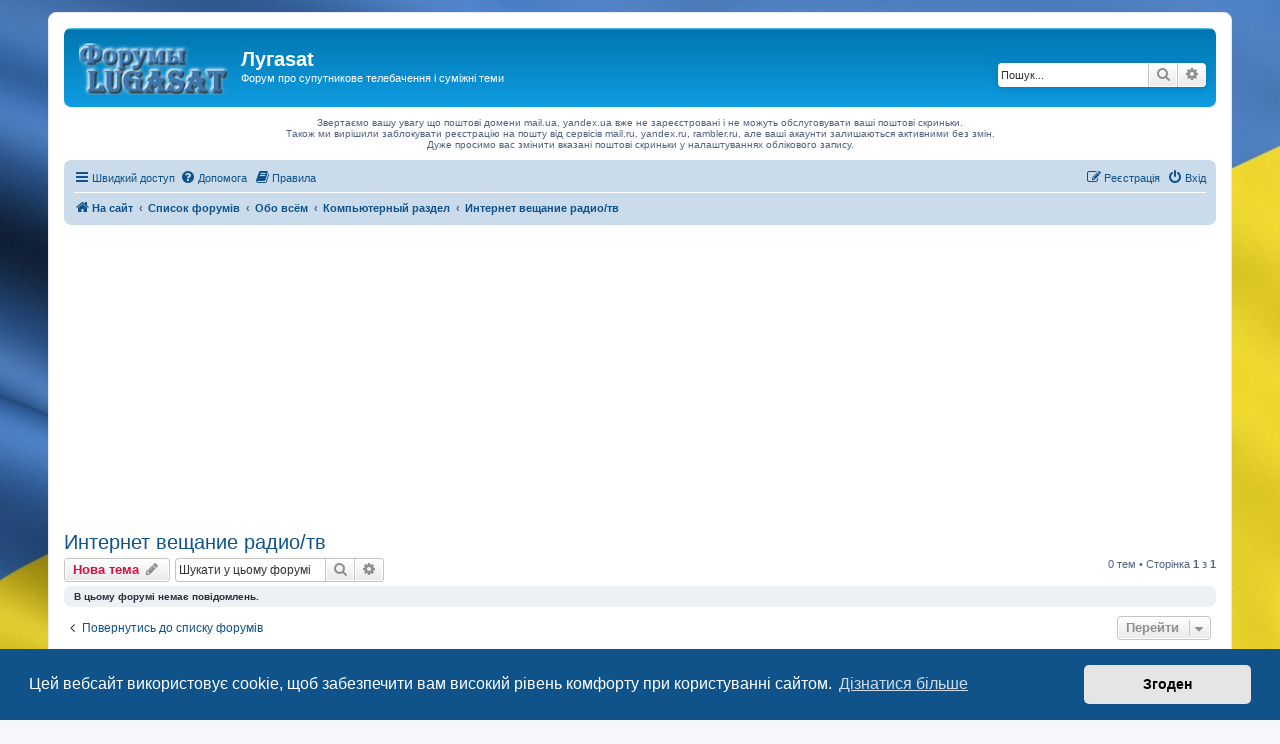

--- FILE ---
content_type: text/html; charset=utf-8
request_url: https://www.google.com/recaptcha/api2/aframe
body_size: 265
content:
<!DOCTYPE HTML><html><head><meta http-equiv="content-type" content="text/html; charset=UTF-8"></head><body><script nonce="dq0sFTEbpizKNACcluPpgw">/** Anti-fraud and anti-abuse applications only. See google.com/recaptcha */ try{var clients={'sodar':'https://pagead2.googlesyndication.com/pagead/sodar?'};window.addEventListener("message",function(a){try{if(a.source===window.parent){var b=JSON.parse(a.data);var c=clients[b['id']];if(c){var d=document.createElement('img');d.src=c+b['params']+'&rc='+(localStorage.getItem("rc::a")?sessionStorage.getItem("rc::b"):"");window.document.body.appendChild(d);sessionStorage.setItem("rc::e",parseInt(sessionStorage.getItem("rc::e")||0)+1);localStorage.setItem("rc::h",'1768853220290');}}}catch(b){}});window.parent.postMessage("_grecaptcha_ready", "*");}catch(b){}</script></body></html>

--- FILE ---
content_type: text/css
request_url: https://forum.lugasat.org.ua/ext/alfredoramos/hide/styles/prosilver/theme/css/colors.css?assets_version=530
body_size: 104
content:
/**
 * Hide extension for phpBB.
 * @author Alfredo Ramos <alfredo.ramos@yandex.com>
 * @copyright 2017 Alfredo Ramos
 * @license GPL-2.0-only
 */

.hidden-content,
.hidden-content header span {
	background-color: #fcf8e3;
	border-color: #faebcc;
}

.hidden-content header span {
	color: #8a6d3b;
}

.bbcode-hide {
	color: transparent;
}

.bbcode-hide::before {
	color: #8f8f8f;
}


--- FILE ---
content_type: application/javascript; charset=utf-8
request_url: https://fundingchoicesmessages.google.com/f/AGSKWxX1fwx5r8cKZk6J2g-Ylx1oYWczFVQ4bWgLGs7c1t1NuzEbXe0W3kHUwRUOZSGCbAm8ibJxGtJsvJU15eve3RwYTIItMQkiTNxZ1sUlcUNBbs17cgEHvbxhkRGTKh5EcP1b32zzyg==?fccs=W251bGwsbnVsbCxudWxsLG51bGwsbnVsbCxudWxsLFsxNzY4ODUzMjIwLDcxOTAwMDAwMF0sbnVsbCxudWxsLG51bGwsW251bGwsWzcsNiw5XSxudWxsLDIsbnVsbCwiZW4iLG51bGwsbnVsbCxudWxsLG51bGwsbnVsbCwxXSwiaHR0cHM6Ly9mb3J1bS5sdWdhc2F0Lm9yZy51YS92aWV3Zm9ydW0ucGhwIixudWxsLFtbOCwiTTlsa3pVYVpEc2ciXSxbOSwiZW4tVVMiXSxbMTksIjIiXSxbMTcsIlswXSJdLFsyNCwiIl0sWzI5LCJmYWxzZSJdXV0
body_size: 211
content:
if (typeof __googlefc.fcKernelManager.run === 'function') {"use strict";this.default_ContributorServingResponseClientJs=this.default_ContributorServingResponseClientJs||{};(function(_){var window=this;
try{
var np=function(a){this.A=_.t(a)};_.u(np,_.J);var op=function(a){this.A=_.t(a)};_.u(op,_.J);op.prototype.getWhitelistStatus=function(){return _.F(this,2)};var pp=function(a){this.A=_.t(a)};_.u(pp,_.J);var qp=_.Zc(pp),rp=function(a,b,c){this.B=a;this.j=_.A(b,np,1);this.l=_.A(b,_.Nk,3);this.F=_.A(b,op,4);a=this.B.location.hostname;this.D=_.Dg(this.j,2)&&_.O(this.j,2)!==""?_.O(this.j,2):a;a=new _.Og(_.Ok(this.l));this.C=new _.bh(_.q.document,this.D,a);this.console=null;this.o=new _.jp(this.B,c,a)};
rp.prototype.run=function(){if(_.O(this.j,3)){var a=this.C,b=_.O(this.j,3),c=_.dh(a),d=new _.Ug;b=_.fg(d,1,b);c=_.C(c,1,b);_.hh(a,c)}else _.eh(this.C,"FCNEC");_.lp(this.o,_.A(this.l,_.Ae,1),this.l.getDefaultConsentRevocationText(),this.l.getDefaultConsentRevocationCloseText(),this.l.getDefaultConsentRevocationAttestationText(),this.D);_.mp(this.o,_.F(this.F,1),this.F.getWhitelistStatus());var e;a=(e=this.B.googlefc)==null?void 0:e.__executeManualDeployment;a!==void 0&&typeof a==="function"&&_.Qo(this.o.G,
"manualDeploymentApi")};var sp=function(){};sp.prototype.run=function(a,b,c){var d;return _.v(function(e){d=qp(b);(new rp(a,d,c)).run();return e.return({})})};_.Rk(7,new sp);
}catch(e){_._DumpException(e)}
}).call(this,this.default_ContributorServingResponseClientJs);
// Google Inc.

//# sourceURL=/_/mss/boq-content-ads-contributor/_/js/k=boq-content-ads-contributor.ContributorServingResponseClientJs.en_US.M9lkzUaZDsg.es5.O/d=1/exm=ad_blocking_detection_executable,kernel_loader,loader_js_executable,web_iab_tcf_v2_signal_executable/ed=1/rs=AJlcJMzanTQvnnVdXXtZinnKRQ21NfsPog/m=cookie_refresh_executable
__googlefc.fcKernelManager.run('\x5b\x5b\x5b7,\x22\x5b\x5bnull,\\\x22lugasat.org.ua\\\x22,\\\x22AKsRol9yPogQNBjrbrbDvBpmDhiTcVwbmfD1c5pS0Gu9asHRNiZaIzDpdjIlTNxqUtNNs8_SGeBNzq-rW95oSgiifNEKPW0xZB_KxMMluYWmXG_ajtu9O_ONTK4ReKrGWzXOD7xAs1Ls6BPKcHI-WJi7YRi0h7DfkQ\\\\u003d\\\\u003d\\\x22\x5d,null,\x5b\x5bnull,null,null,\\\x22https:\/\/fundingchoicesmessages.google.com\/f\/AGSKWxVrEBO631LaKnmaUNZyLhpXtlt-QpbGXWK7AlTv2EEIiT4hn1DIqKvVVuqdudDd04BQhTsw2A48GqNm7rX9J_ts-3pQ9U40yggLNvMvj-Sznp2W3-QwxdxQ4pHv2wUi73kvAw7QHg\\\\u003d\\\\u003d\\\x22\x5d,null,null,\x5bnull,null,null,\\\x22https:\/\/fundingchoicesmessages.google.com\/el\/AGSKWxU-x6lAj1kAbTxiAuONqepq4OVY0yTLkt1MNEbRwtNvBaWNYQLJnerGlg2IXFJFOPgbsezHxWN0q9CUPqKcii_WSOM3kBSGEb79eZxxzNgwkgDo2talwm_YoUV1S95Vby2Nda1CuQ\\\\u003d\\\\u003d\\\x22\x5d,null,\x5bnull,\x5b7,6,9\x5d,null,2,null,\\\x22en\\\x22,null,null,null,null,null,1\x5d,null,\\\x22Privacy and cookie settings\\\x22,\\\x22Close\\\x22,null,null,null,\\\x22Managed by Google. Complies with IAB TCF. CMP ID: 300\\\x22\x5d,\x5b3,1\x5d\x5d\x22\x5d\x5d,\x5bnull,null,null,\x22https:\/\/fundingchoicesmessages.google.com\/f\/AGSKWxXLdTzLVusmbPAU2AdwYkjfPtKMCz_YfkfTBXgZyg4GQ22G9Fjd2DzTq2e_zAx2DU0_YbSSSsl4yDcqOXYuqQb57Co20ismmzfds3RRjzKPfUMNm4gG-rJkIG7wkQqILDe4CU7h5g\\u003d\\u003d\x22\x5d\x5d');}

--- FILE ---
content_type: application/javascript; charset=utf-8
request_url: https://fundingchoicesmessages.google.com/f/AGSKWxU_ZIXd8u79EV2V7nB1HLzmFqCOjAhC8mkvN72YCTdWeSkAODhDvAWz5-lg-njmib8FzHSDC7wlkGWvlUDYlpsK3ANu7Aisl_rUQhnFxsiqB_y6xUoOZF8p9mmlTXa1HCyI_tZA_H8nfBNMf7FUmyo8frSD73YHN-5n-WKsThpGsDMfgsdj4dOxe5qx/_/adultimate./hitbar_ad_.fr/ads.-729x91-_745_60.
body_size: -1290
content:
window['0383751b-17a2-4320-aed6-4d4ce9cde723'] = true;